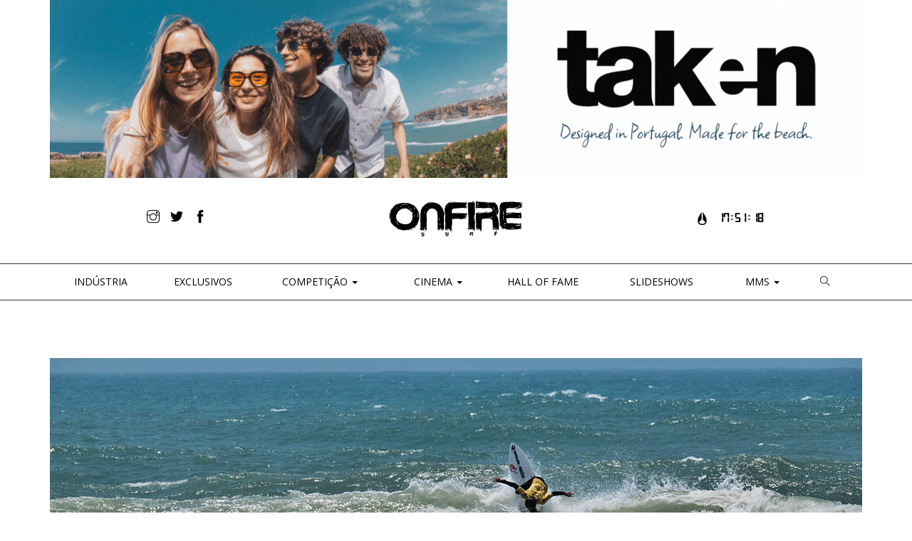

--- FILE ---
content_type: text/html; charset=UTF-8
request_url: https://www.onfiresurfmag.com/competicao/halley-batista-e-teresa-bonvalot-vencem-o-allianz-ericeira-pro/
body_size: 12069
content:



<!-- STORYTELLING FORMAT ------------------------------------------------------------------------>

	<!doctype html>
<html lang="en">
    <head>
        <meta charset="utf-8">
        <title>ONFIRE Surf | Portugal</title>
        <meta name="viewport" content="width=device-width, initial-scale=1">
        <link href="https://www.onfiresurfmag.com/wp-content/themes/onfire2017/css/bootstrap.css" rel="stylesheet" type="text/css" media="all" />
        <link href="https://www.onfiresurfmag.com/wp-content/themes/onfire2017/css/themify-icons.css" rel="stylesheet" type="text/css" media="all" />
        
			
		<link href="https://www.onfiresurfmag.com/wp-content/themes/onfire2017/royalslider/royalslider.css" rel="stylesheet" type="text/css" media="all" />
		<link href="https://www.onfiresurfmag.com/wp-content/themes/onfire2017/royalslider/skins/default/rs-default.css" rel="stylesheet" type="text/css" media="all" />
		<link href="https://www.onfiresurfmag.com/wp-content/themes/onfire2017/royalslider/skins/universal/rs-universal.css" rel="stylesheet" type="text/css" media="all" />
		<link href="https://www.onfiresurfmag.com/wp-content/themes/onfire2017/royalslider/skins/minimal-white/rs-minimal-white.css" rel="stylesheet" type="text/css" media="all" />
		
		
		
		<link href="https://fonts.googleapis.com/css?family=Open+Sans:300,400,600,700,800" rel="stylesheet">
        <link href="https://www.onfiresurfmag.com/wp-content/themes/onfire2017/style.css" rel="stylesheet" type="text/css" media="all" />
       
		
		<meta name='robots' content='max-image-preview:large' />
	<style>img:is([sizes="auto" i], [sizes^="auto," i]) { contain-intrinsic-size: 3000px 1500px }</style>
	<link rel='dns-prefetch' href='//stats.wp.com' />
<link rel='dns-prefetch' href='//jetpack.wordpress.com' />
<link rel='dns-prefetch' href='//s0.wp.com' />
<link rel='dns-prefetch' href='//public-api.wordpress.com' />
<link rel='dns-prefetch' href='//0.gravatar.com' />
<link rel='dns-prefetch' href='//1.gravatar.com' />
<link rel='dns-prefetch' href='//2.gravatar.com' />
<script type="text/javascript">
/* <![CDATA[ */
window._wpemojiSettings = {"baseUrl":"https:\/\/s.w.org\/images\/core\/emoji\/15.0.3\/72x72\/","ext":".png","svgUrl":"https:\/\/s.w.org\/images\/core\/emoji\/15.0.3\/svg\/","svgExt":".svg","source":{"concatemoji":"https:\/\/www.onfiresurfmag.com\/wp-includes\/js\/wp-emoji-release.min.js?ver=6.7.4"}};
/*! This file is auto-generated */
!function(i,n){var o,s,e;function c(e){try{var t={supportTests:e,timestamp:(new Date).valueOf()};sessionStorage.setItem(o,JSON.stringify(t))}catch(e){}}function p(e,t,n){e.clearRect(0,0,e.canvas.width,e.canvas.height),e.fillText(t,0,0);var t=new Uint32Array(e.getImageData(0,0,e.canvas.width,e.canvas.height).data),r=(e.clearRect(0,0,e.canvas.width,e.canvas.height),e.fillText(n,0,0),new Uint32Array(e.getImageData(0,0,e.canvas.width,e.canvas.height).data));return t.every(function(e,t){return e===r[t]})}function u(e,t,n){switch(t){case"flag":return n(e,"\ud83c\udff3\ufe0f\u200d\u26a7\ufe0f","\ud83c\udff3\ufe0f\u200b\u26a7\ufe0f")?!1:!n(e,"\ud83c\uddfa\ud83c\uddf3","\ud83c\uddfa\u200b\ud83c\uddf3")&&!n(e,"\ud83c\udff4\udb40\udc67\udb40\udc62\udb40\udc65\udb40\udc6e\udb40\udc67\udb40\udc7f","\ud83c\udff4\u200b\udb40\udc67\u200b\udb40\udc62\u200b\udb40\udc65\u200b\udb40\udc6e\u200b\udb40\udc67\u200b\udb40\udc7f");case"emoji":return!n(e,"\ud83d\udc26\u200d\u2b1b","\ud83d\udc26\u200b\u2b1b")}return!1}function f(e,t,n){var r="undefined"!=typeof WorkerGlobalScope&&self instanceof WorkerGlobalScope?new OffscreenCanvas(300,150):i.createElement("canvas"),a=r.getContext("2d",{willReadFrequently:!0}),o=(a.textBaseline="top",a.font="600 32px Arial",{});return e.forEach(function(e){o[e]=t(a,e,n)}),o}function t(e){var t=i.createElement("script");t.src=e,t.defer=!0,i.head.appendChild(t)}"undefined"!=typeof Promise&&(o="wpEmojiSettingsSupports",s=["flag","emoji"],n.supports={everything:!0,everythingExceptFlag:!0},e=new Promise(function(e){i.addEventListener("DOMContentLoaded",e,{once:!0})}),new Promise(function(t){var n=function(){try{var e=JSON.parse(sessionStorage.getItem(o));if("object"==typeof e&&"number"==typeof e.timestamp&&(new Date).valueOf()<e.timestamp+604800&&"object"==typeof e.supportTests)return e.supportTests}catch(e){}return null}();if(!n){if("undefined"!=typeof Worker&&"undefined"!=typeof OffscreenCanvas&&"undefined"!=typeof URL&&URL.createObjectURL&&"undefined"!=typeof Blob)try{var e="postMessage("+f.toString()+"("+[JSON.stringify(s),u.toString(),p.toString()].join(",")+"));",r=new Blob([e],{type:"text/javascript"}),a=new Worker(URL.createObjectURL(r),{name:"wpTestEmojiSupports"});return void(a.onmessage=function(e){c(n=e.data),a.terminate(),t(n)})}catch(e){}c(n=f(s,u,p))}t(n)}).then(function(e){for(var t in e)n.supports[t]=e[t],n.supports.everything=n.supports.everything&&n.supports[t],"flag"!==t&&(n.supports.everythingExceptFlag=n.supports.everythingExceptFlag&&n.supports[t]);n.supports.everythingExceptFlag=n.supports.everythingExceptFlag&&!n.supports.flag,n.DOMReady=!1,n.readyCallback=function(){n.DOMReady=!0}}).then(function(){return e}).then(function(){var e;n.supports.everything||(n.readyCallback(),(e=n.source||{}).concatemoji?t(e.concatemoji):e.wpemoji&&e.twemoji&&(t(e.twemoji),t(e.wpemoji)))}))}((window,document),window._wpemojiSettings);
/* ]]> */
</script>
<style id='wp-emoji-styles-inline-css' type='text/css'>

	img.wp-smiley, img.emoji {
		display: inline !important;
		border: none !important;
		box-shadow: none !important;
		height: 1em !important;
		width: 1em !important;
		margin: 0 0.07em !important;
		vertical-align: -0.1em !important;
		background: none !important;
		padding: 0 !important;
	}
</style>
<link rel='stylesheet' id='wp-block-library-css' href='https://www.onfiresurfmag.com/wp-includes/css/dist/block-library/style.min.css?ver=6.7.4' type='text/css' media='all' />
<link rel='stylesheet' id='mediaelement-css' href='https://www.onfiresurfmag.com/wp-includes/js/mediaelement/mediaelementplayer-legacy.min.css?ver=4.2.17' type='text/css' media='all' />
<link rel='stylesheet' id='wp-mediaelement-css' href='https://www.onfiresurfmag.com/wp-includes/js/mediaelement/wp-mediaelement.min.css?ver=6.7.4' type='text/css' media='all' />
<style id='jetpack-sharing-buttons-style-inline-css' type='text/css'>
.jetpack-sharing-buttons__services-list{display:flex;flex-direction:row;flex-wrap:wrap;gap:0;list-style-type:none;margin:5px;padding:0}.jetpack-sharing-buttons__services-list.has-small-icon-size{font-size:12px}.jetpack-sharing-buttons__services-list.has-normal-icon-size{font-size:16px}.jetpack-sharing-buttons__services-list.has-large-icon-size{font-size:24px}.jetpack-sharing-buttons__services-list.has-huge-icon-size{font-size:36px}@media print{.jetpack-sharing-buttons__services-list{display:none!important}}.editor-styles-wrapper .wp-block-jetpack-sharing-buttons{gap:0;padding-inline-start:0}ul.jetpack-sharing-buttons__services-list.has-background{padding:1.25em 2.375em}
</style>
<style id='classic-theme-styles-inline-css' type='text/css'>
/*! This file is auto-generated */
.wp-block-button__link{color:#fff;background-color:#32373c;border-radius:9999px;box-shadow:none;text-decoration:none;padding:calc(.667em + 2px) calc(1.333em + 2px);font-size:1.125em}.wp-block-file__button{background:#32373c;color:#fff;text-decoration:none}
</style>
<style id='global-styles-inline-css' type='text/css'>
:root{--wp--preset--aspect-ratio--square: 1;--wp--preset--aspect-ratio--4-3: 4/3;--wp--preset--aspect-ratio--3-4: 3/4;--wp--preset--aspect-ratio--3-2: 3/2;--wp--preset--aspect-ratio--2-3: 2/3;--wp--preset--aspect-ratio--16-9: 16/9;--wp--preset--aspect-ratio--9-16: 9/16;--wp--preset--color--black: #000000;--wp--preset--color--cyan-bluish-gray: #abb8c3;--wp--preset--color--white: #ffffff;--wp--preset--color--pale-pink: #f78da7;--wp--preset--color--vivid-red: #cf2e2e;--wp--preset--color--luminous-vivid-orange: #ff6900;--wp--preset--color--luminous-vivid-amber: #fcb900;--wp--preset--color--light-green-cyan: #7bdcb5;--wp--preset--color--vivid-green-cyan: #00d084;--wp--preset--color--pale-cyan-blue: #8ed1fc;--wp--preset--color--vivid-cyan-blue: #0693e3;--wp--preset--color--vivid-purple: #9b51e0;--wp--preset--gradient--vivid-cyan-blue-to-vivid-purple: linear-gradient(135deg,rgba(6,147,227,1) 0%,rgb(155,81,224) 100%);--wp--preset--gradient--light-green-cyan-to-vivid-green-cyan: linear-gradient(135deg,rgb(122,220,180) 0%,rgb(0,208,130) 100%);--wp--preset--gradient--luminous-vivid-amber-to-luminous-vivid-orange: linear-gradient(135deg,rgba(252,185,0,1) 0%,rgba(255,105,0,1) 100%);--wp--preset--gradient--luminous-vivid-orange-to-vivid-red: linear-gradient(135deg,rgba(255,105,0,1) 0%,rgb(207,46,46) 100%);--wp--preset--gradient--very-light-gray-to-cyan-bluish-gray: linear-gradient(135deg,rgb(238,238,238) 0%,rgb(169,184,195) 100%);--wp--preset--gradient--cool-to-warm-spectrum: linear-gradient(135deg,rgb(74,234,220) 0%,rgb(151,120,209) 20%,rgb(207,42,186) 40%,rgb(238,44,130) 60%,rgb(251,105,98) 80%,rgb(254,248,76) 100%);--wp--preset--gradient--blush-light-purple: linear-gradient(135deg,rgb(255,206,236) 0%,rgb(152,150,240) 100%);--wp--preset--gradient--blush-bordeaux: linear-gradient(135deg,rgb(254,205,165) 0%,rgb(254,45,45) 50%,rgb(107,0,62) 100%);--wp--preset--gradient--luminous-dusk: linear-gradient(135deg,rgb(255,203,112) 0%,rgb(199,81,192) 50%,rgb(65,88,208) 100%);--wp--preset--gradient--pale-ocean: linear-gradient(135deg,rgb(255,245,203) 0%,rgb(182,227,212) 50%,rgb(51,167,181) 100%);--wp--preset--gradient--electric-grass: linear-gradient(135deg,rgb(202,248,128) 0%,rgb(113,206,126) 100%);--wp--preset--gradient--midnight: linear-gradient(135deg,rgb(2,3,129) 0%,rgb(40,116,252) 100%);--wp--preset--font-size--small: 13px;--wp--preset--font-size--medium: 20px;--wp--preset--font-size--large: 36px;--wp--preset--font-size--x-large: 42px;--wp--preset--spacing--20: 0.44rem;--wp--preset--spacing--30: 0.67rem;--wp--preset--spacing--40: 1rem;--wp--preset--spacing--50: 1.5rem;--wp--preset--spacing--60: 2.25rem;--wp--preset--spacing--70: 3.38rem;--wp--preset--spacing--80: 5.06rem;--wp--preset--shadow--natural: 6px 6px 9px rgba(0, 0, 0, 0.2);--wp--preset--shadow--deep: 12px 12px 50px rgba(0, 0, 0, 0.4);--wp--preset--shadow--sharp: 6px 6px 0px rgba(0, 0, 0, 0.2);--wp--preset--shadow--outlined: 6px 6px 0px -3px rgba(255, 255, 255, 1), 6px 6px rgba(0, 0, 0, 1);--wp--preset--shadow--crisp: 6px 6px 0px rgba(0, 0, 0, 1);}:where(.is-layout-flex){gap: 0.5em;}:where(.is-layout-grid){gap: 0.5em;}body .is-layout-flex{display: flex;}.is-layout-flex{flex-wrap: wrap;align-items: center;}.is-layout-flex > :is(*, div){margin: 0;}body .is-layout-grid{display: grid;}.is-layout-grid > :is(*, div){margin: 0;}:where(.wp-block-columns.is-layout-flex){gap: 2em;}:where(.wp-block-columns.is-layout-grid){gap: 2em;}:where(.wp-block-post-template.is-layout-flex){gap: 1.25em;}:where(.wp-block-post-template.is-layout-grid){gap: 1.25em;}.has-black-color{color: var(--wp--preset--color--black) !important;}.has-cyan-bluish-gray-color{color: var(--wp--preset--color--cyan-bluish-gray) !important;}.has-white-color{color: var(--wp--preset--color--white) !important;}.has-pale-pink-color{color: var(--wp--preset--color--pale-pink) !important;}.has-vivid-red-color{color: var(--wp--preset--color--vivid-red) !important;}.has-luminous-vivid-orange-color{color: var(--wp--preset--color--luminous-vivid-orange) !important;}.has-luminous-vivid-amber-color{color: var(--wp--preset--color--luminous-vivid-amber) !important;}.has-light-green-cyan-color{color: var(--wp--preset--color--light-green-cyan) !important;}.has-vivid-green-cyan-color{color: var(--wp--preset--color--vivid-green-cyan) !important;}.has-pale-cyan-blue-color{color: var(--wp--preset--color--pale-cyan-blue) !important;}.has-vivid-cyan-blue-color{color: var(--wp--preset--color--vivid-cyan-blue) !important;}.has-vivid-purple-color{color: var(--wp--preset--color--vivid-purple) !important;}.has-black-background-color{background-color: var(--wp--preset--color--black) !important;}.has-cyan-bluish-gray-background-color{background-color: var(--wp--preset--color--cyan-bluish-gray) !important;}.has-white-background-color{background-color: var(--wp--preset--color--white) !important;}.has-pale-pink-background-color{background-color: var(--wp--preset--color--pale-pink) !important;}.has-vivid-red-background-color{background-color: var(--wp--preset--color--vivid-red) !important;}.has-luminous-vivid-orange-background-color{background-color: var(--wp--preset--color--luminous-vivid-orange) !important;}.has-luminous-vivid-amber-background-color{background-color: var(--wp--preset--color--luminous-vivid-amber) !important;}.has-light-green-cyan-background-color{background-color: var(--wp--preset--color--light-green-cyan) !important;}.has-vivid-green-cyan-background-color{background-color: var(--wp--preset--color--vivid-green-cyan) !important;}.has-pale-cyan-blue-background-color{background-color: var(--wp--preset--color--pale-cyan-blue) !important;}.has-vivid-cyan-blue-background-color{background-color: var(--wp--preset--color--vivid-cyan-blue) !important;}.has-vivid-purple-background-color{background-color: var(--wp--preset--color--vivid-purple) !important;}.has-black-border-color{border-color: var(--wp--preset--color--black) !important;}.has-cyan-bluish-gray-border-color{border-color: var(--wp--preset--color--cyan-bluish-gray) !important;}.has-white-border-color{border-color: var(--wp--preset--color--white) !important;}.has-pale-pink-border-color{border-color: var(--wp--preset--color--pale-pink) !important;}.has-vivid-red-border-color{border-color: var(--wp--preset--color--vivid-red) !important;}.has-luminous-vivid-orange-border-color{border-color: var(--wp--preset--color--luminous-vivid-orange) !important;}.has-luminous-vivid-amber-border-color{border-color: var(--wp--preset--color--luminous-vivid-amber) !important;}.has-light-green-cyan-border-color{border-color: var(--wp--preset--color--light-green-cyan) !important;}.has-vivid-green-cyan-border-color{border-color: var(--wp--preset--color--vivid-green-cyan) !important;}.has-pale-cyan-blue-border-color{border-color: var(--wp--preset--color--pale-cyan-blue) !important;}.has-vivid-cyan-blue-border-color{border-color: var(--wp--preset--color--vivid-cyan-blue) !important;}.has-vivid-purple-border-color{border-color: var(--wp--preset--color--vivid-purple) !important;}.has-vivid-cyan-blue-to-vivid-purple-gradient-background{background: var(--wp--preset--gradient--vivid-cyan-blue-to-vivid-purple) !important;}.has-light-green-cyan-to-vivid-green-cyan-gradient-background{background: var(--wp--preset--gradient--light-green-cyan-to-vivid-green-cyan) !important;}.has-luminous-vivid-amber-to-luminous-vivid-orange-gradient-background{background: var(--wp--preset--gradient--luminous-vivid-amber-to-luminous-vivid-orange) !important;}.has-luminous-vivid-orange-to-vivid-red-gradient-background{background: var(--wp--preset--gradient--luminous-vivid-orange-to-vivid-red) !important;}.has-very-light-gray-to-cyan-bluish-gray-gradient-background{background: var(--wp--preset--gradient--very-light-gray-to-cyan-bluish-gray) !important;}.has-cool-to-warm-spectrum-gradient-background{background: var(--wp--preset--gradient--cool-to-warm-spectrum) !important;}.has-blush-light-purple-gradient-background{background: var(--wp--preset--gradient--blush-light-purple) !important;}.has-blush-bordeaux-gradient-background{background: var(--wp--preset--gradient--blush-bordeaux) !important;}.has-luminous-dusk-gradient-background{background: var(--wp--preset--gradient--luminous-dusk) !important;}.has-pale-ocean-gradient-background{background: var(--wp--preset--gradient--pale-ocean) !important;}.has-electric-grass-gradient-background{background: var(--wp--preset--gradient--electric-grass) !important;}.has-midnight-gradient-background{background: var(--wp--preset--gradient--midnight) !important;}.has-small-font-size{font-size: var(--wp--preset--font-size--small) !important;}.has-medium-font-size{font-size: var(--wp--preset--font-size--medium) !important;}.has-large-font-size{font-size: var(--wp--preset--font-size--large) !important;}.has-x-large-font-size{font-size: var(--wp--preset--font-size--x-large) !important;}
:where(.wp-block-post-template.is-layout-flex){gap: 1.25em;}:where(.wp-block-post-template.is-layout-grid){gap: 1.25em;}
:where(.wp-block-columns.is-layout-flex){gap: 2em;}:where(.wp-block-columns.is-layout-grid){gap: 2em;}
:root :where(.wp-block-pullquote){font-size: 1.5em;line-height: 1.6;}
</style>
<link rel='stylesheet' id='fvp-frontend-css' href='https://www.onfiresurfmag.com/wp-content/plugins/featured-video-plus/styles/frontend.css?ver=2.3.3' type='text/css' media='all' />
<link rel='stylesheet' id='wpfai_font-awesome-css' href='https://www.onfiresurfmag.com/wp-content/plugins/wp-font-awesome-share-icons/fontawesome/css/font-awesome.min.css?ver=6.7.4' type='text/css' media='all' />
<link rel='stylesheet' id='wpfai_style-css' href='https://www.onfiresurfmag.com/wp-content/plugins/wp-font-awesome-share-icons/style.css?ver=6.7.4' type='text/css' media='all' />
<script type="text/javascript" src="https://www.onfiresurfmag.com/wp-includes/js/jquery/jquery.min.js?ver=3.7.1" id="jquery-core-js"></script>
<script type="text/javascript" src="https://www.onfiresurfmag.com/wp-includes/js/jquery/jquery-migrate.min.js?ver=3.4.1" id="jquery-migrate-js"></script>
<script type="text/javascript" id="my-ajax-handle-js-extra">
/* <![CDATA[ */
var the_ajax_script = {"ajaxurl":"https:\/\/www.onfiresurfmag.com\/wp-admin\/admin-ajax.php"};
/* ]]> */
</script>
<script type="text/javascript" src="https://www.onfiresurfmag.com/wp-content/themes/onfire2017/js/ajax.js?ver=6.7.4" id="my-ajax-handle-js"></script>
<script type="text/javascript" src="https://www.onfiresurfmag.com/wp-content/plugins/featured-video-plus/js/jquery.fitvids.min.js?ver=master-2015-08" id="jquery.fitvids-js"></script>
<script type="text/javascript" id="fvp-frontend-js-extra">
/* <![CDATA[ */
var fvpdata = {"ajaxurl":"https:\/\/www.onfiresurfmag.com\/wp-admin\/admin-ajax.php","nonce":"f55d91940c","fitvids":"1","dynamic":"","overlay":"","opacity":"0.75","color":"b","width":"640"};
/* ]]> */
</script>
<script type="text/javascript" src="https://www.onfiresurfmag.com/wp-content/plugins/featured-video-plus/js/frontend.min.js?ver=2.3.3" id="fvp-frontend-js"></script>
<script type="text/javascript" src="https://www.onfiresurfmag.com/wp-content/plugins/itro-popup/scripts/itro-scripts.js?ver=6.7.4" id="itro-scripts-js"></script>
<link rel="https://api.w.org/" href="https://www.onfiresurfmag.com/wp-json/" /><link rel="alternate" title="JSON" type="application/json" href="https://www.onfiresurfmag.com/wp-json/wp/v2/posts/66136" /><link rel="EditURI" type="application/rsd+xml" title="RSD" href="https://www.onfiresurfmag.com/xmlrpc.php?rsd" />
<meta name="generator" content="WordPress 6.7.4" />
<link rel="canonical" href="https://www.onfiresurfmag.com/competicao/halley-batista-e-teresa-bonvalot-vencem-o-allianz-ericeira-pro/" />
<link rel='shortlink' href='https://wp.me/p2CxIr-hcI' />
<link rel="alternate" title="oEmbed (JSON)" type="application/json+oembed" href="https://www.onfiresurfmag.com/wp-json/oembed/1.0/embed?url=https%3A%2F%2Fwww.onfiresurfmag.com%2Fcompeticao%2Fhalley-batista-e-teresa-bonvalot-vencem-o-allianz-ericeira-pro%2F" />
<link rel="alternate" title="oEmbed (XML)" type="text/xml+oembed" href="https://www.onfiresurfmag.com/wp-json/oembed/1.0/embed?url=https%3A%2F%2Fwww.onfiresurfmag.com%2Fcompeticao%2Fhalley-batista-e-teresa-bonvalot-vencem-o-allianz-ericeira-pro%2F&#038;format=xml" />

<!-- This site is using AdRotate Professional v5.18.1 to display their advertisements - https://ajdg.solutions/ -->
<!-- AdRotate CSS -->
<style type="text/css" media="screen">
	.g { margin:0px; padding:0px; overflow:hidden; line-height:1; zoom:1; }
	.g img { height:auto; }
	.g-col { position:relative; float:left; }
	.g-col:first-child { margin-left: 0; }
	.g-col:last-child { margin-right: 0; }
	.woocommerce-page .g, .bbpress-wrapper .g { margin: 20px auto; clear:both; }
	.g-1 { margin:0px 0px 0px 0px; width:100%; max-width:1140px; height:100%; max-height:250px; }
	.g-2 { margin:0px 0px 0px 0px; width:100%; max-width:728px; height:100%; max-height:90px; }
	.g-3 { margin:0px 0px 0px 0px;width:100%; max-width:300px; height:100%; max-height:250px; }
	.g-5 { margin:0px 1px 1px 1px; }
	.g-9 { margin:0px 1px 1px 1px; }
	.g-16 { margin:0px 1px 1px 1px; }
	.g-18 { margin:0px 1px 1px 1px; }
	.g-30 { margin:0px 1px 1px 1px; }
	.g-41 { margin:0px 0px 0px 0px;width:100%; max-width:728px; height:100%; max-height:90px; }
	.g-44 { margin:0px 0px 0px 0px;width:100%; max-width:300px; height:100%; max-height:600px; }
	.g-45 { margin:0px 0px 0px 0px;width:100%; max-width:300px; height:100%; max-height:600px; }
	.g-46 { margin:0px 0px 0px 0px;width:100%; max-width:300px; height:100%; max-height:600px; }
	.g-47 { margin:0px 0px 0px 0px;width:100%; max-width:300px; height:100%; max-height:600px; }
	.g-48 { margin:0px 0px 0px 0px;width:100%; max-width:1140px; height:100%; max-height:250px; }
	@media only screen and (max-width: 480px) {
		.g-col, .g-dyn, .g-single { width:100%; margin-left:0; margin-right:0; }
		.woocommerce-page .g, .bbpress-wrapper .g { margin: 10px auto; }
	}
.ajdg_bnnrwidgets, .ajdg_grpwidgets { overflow:hidden; padding:0; }
.62ac630b0ec73, .62ac630b0f14b { overflow:hidden; padding:0; }
</style>
<!-- /AdRotate CSS -->

<!-- Start Fluid Video Embeds Style Tag -->
<style type="text/css">
/* Fluid Video Embeds */
.fve-video-wrapper {
    position: relative;
    overflow: hidden;
    height: 0;
    background-color: transparent;
    padding-bottom: 56.25%;
    margin: 0.5em 0;
}
.fve-video-wrapper iframe,
.fve-video-wrapper object,
.fve-video-wrapper embed {
    position: absolute;
    display: block;
    top: 0;
    left: 0;
    width: 100%;
    height: 100%;
}
.fve-video-wrapper a.hyperlink-image {
    position: relative;
    display: none;
}
.fve-video-wrapper a.hyperlink-image img {
    position: relative;
    z-index: 2;
    width: 100%;
}
.fve-video-wrapper a.hyperlink-image .fve-play-button {
    position: absolute;
    left: 35%;
    top: 35%;
    right: 35%;
    bottom: 35%;
    z-index: 3;
    background-color: rgba(40, 40, 40, 0.75);
    background-size: 100% 100%;
    border-radius: 10px;
}
.fve-video-wrapper a.hyperlink-image:hover .fve-play-button {
    background-color: rgba(0, 0, 0, 0.85);
}
</style>
<!-- End Fluid Video Embeds Style Tag -->

		<!-- GA Google Analytics @ https://m0n.co/ga -->
		<script>
			(function(i,s,o,g,r,a,m){i['GoogleAnalyticsObject']=r;i[r]=i[r]||function(){
			(i[r].q=i[r].q||[]).push(arguments)},i[r].l=1*new Date();a=s.createElement(o),
			m=s.getElementsByTagName(o)[0];a.async=1;a.src=g;m.parentNode.insertBefore(a,m)
			})(window,document,'script','https://www.google-analytics.com/analytics.js','ga');
			ga('create', 'UA-116295907-1', 'auto');
			ga('send', 'pageview');
		</script>

		<style>img#wpstats{display:none}</style>
		<link rel="apple-touch-icon" sizes="180x180" href="/wp-content/uploads/fbrfg/apple-touch-icon.png">
<link rel="icon" type="image/png" sizes="32x32" href="/wp-content/uploads/fbrfg/favicon-32x32.png">
<link rel="icon" type="image/png" sizes="16x16" href="/wp-content/uploads/fbrfg/favicon-16x16.png">
<link rel="manifest" href="/wp-content/uploads/fbrfg/site.webmanifest">
<link rel="mask-icon" href="/wp-content/uploads/fbrfg/safari-pinned-tab.svg" color="#5bbad5">
<link rel="shortcut icon" href="/wp-content/uploads/fbrfg/favicon.ico">
<meta name="msapplication-TileColor" content="#da532c">
<meta name="msapplication-config" content="/wp-content/uploads/fbrfg/browserconfig.xml">
<meta name="theme-color" content="#ffffff">
<!-- Jetpack Open Graph Tags -->
<meta property="og:type" content="article" />
<meta property="og:title" content="Halley Batista e Teresa Bonvalot vencem o Allianz Ericeira Pro" />
<meta property="og:url" content="https://www.onfiresurfmag.com/competicao/halley-batista-e-teresa-bonvalot-vencem-o-allianz-ericeira-pro/" />
<meta property="og:description" content="Ribeira D&#8217;Ilhas, Ericeira&#8230;" />
<meta property="article:published_time" content="2022-06-12T16:40:06+00:00" />
<meta property="article:modified_time" content="2022-06-20T16:34:58+00:00" />
<meta property="og:site_name" content="ONFIRE Surf | Portugal" />
<meta property="og:image" content="https://www.onfiresurfmag.com/wp-content/uploads/2022/06/teresa-bonvalot1.jpg" />
<meta property="og:image:width" content="1140" />
<meta property="og:image:height" content="760" />
<meta property="og:image:alt" content="" />
<meta property="og:locale" content="pt_PT" />
<meta name="twitter:text:title" content="Halley Batista e Teresa Bonvalot vencem o Allianz Ericeira Pro" />
<meta name="twitter:image" content="https://www.onfiresurfmag.com/wp-content/uploads/2022/06/teresa-bonvalot1.jpg?w=640" />
<meta name="twitter:card" content="summary_large_image" />

<!-- End Jetpack Open Graph Tags -->
		<style type="text/css" id="wp-custom-css">
			.single-post .social-share .google-plus,
.single-post .social-share .pinterest{
	display:none;
}		</style>
		    </head>
    <body data-rsssl=1 class="post-template-default single single-post postid-66136 single-format-standard scroll-assist">   
		<div class="container">
			<div class="row">
				<div class="col-md-12 text-center mb30">
					<div class="leaderboard doubleleaderboard">
						<div class="g g-9"><div class="g-single a-249"><a class="gofollow" data-track="MjQ5LDksMSwxMA==" href="https://www.onfiresurfmag.com/noticias/taken-lanca-a-sua-primeira-linha-de-oculos-de-sol/" target="_blank"><img src="https://www.onfiresurfmag.com/wp-content/uploads/2025/08/onfire-banner.gif" /></a></div></div>				
					</div>
				</div>
			</div>
			
			<div class="row headerTop">
				<div class="col-md-4 text-center">
					<ul class="list-inline social-list">
									<li>
				<a target="_blank" href="http://instagram.com/onfiresurf">
					<i class="ti-instagram"></i>
				</a>
			</li>
			<li>
				<a target="_blank" href="https://twitter.com/#!/onfiresurfmag">
					<i class="ti-twitter-alt"></i>
				</a>
			</li>
			<li>
				<a target="_blank" href="http://www.facebook.com/pages/ONFIRE-Surf/115190398502763">
					<i class="ti-facebook"></i>
				</a>
			</li>
					</ul>
					
					
				</div>
				<div class="col-md-4 text-center">
					<a href="https://www.onfiresurfmag.com">
                        <img class="logo logo-dark" alt="Onfire" src="https://www.onfiresurfmag.com/wp-content/themes/onfire2017/img/onfire-logo.svg" />
                    </a>
				</div>
				<div class="col-md-4 text-center">
					<div id="clock-gshock">
						<a href="http://www.nixon.com/pt/en/home/"><img style="margin-right:5px;" src="https://www.onfiresurfmag.com/wp-content/themes/onfire2017/img/nixon.png" alt="nixon" height="20"><div id="clock"></div></a>
					</div>
				</div>
			</div>
		</div>
		<div class="menuWrapper">
			<div class="container">
				<div class="row headerNav">
					<div class="col-md-12">
						<div class="navbar-header">
							<button type="button" class="navbar-toggle collapsed" data-toggle="collapse" data-target="#navbar" aria-expanded="false" aria-controls="navbar">
								<span class="sr-only">Toggle navigation</span>
								<span class="icon-bar"></span>
								<span class="icon-bar"></span>
								<span class="icon-bar"></span>
							</button>
						</div>
						<div id="navbar" class="navbar-collapse collapse">
							 <ul id="menu-main" class="nav navbar-nav"><li id="menu-item-25" class="menu-item menu-item-type-taxonomy menu-item-object-category menu-item-25"><a title="Indústria" href="https://www.onfiresurfmag.com/noticias/"><span class="glyphicon Indústria"></span>&nbsp;Indústria</a></li>
<li id="menu-item-27152" class="menu-item menu-item-type-taxonomy menu-item-object-category menu-item-27152"><a title="Exclusivos" href="https://www.onfiresurfmag.com/exclusivos/">Exclusivos</a></li>
<li id="menu-item-26" class="menu-item menu-item-type-taxonomy menu-item-object-category current-post-ancestor current-menu-parent current-post-parent menu-item-has-children menu-item-26 dropdown"><a title="Competição" href="#" data-toggle="dropdown" class="dropdown-toggle" aria-haspopup="true"><span class="glyphicon Competição"></span>&nbsp;Competição <span class="caret"></span></a>
<ul role="menu" class=" dropdown-menu">
	<li id="menu-item-27127" class="menu-item menu-item-type-taxonomy menu-item-object-category current-post-ancestor current-menu-parent current-post-parent menu-item-27127"><a title="Circuitos" href="https://www.onfiresurfmag.com/competicao/circuitos/">Circuitos</a></li>
	<li id="menu-item-27128" class="menu-item menu-item-type-taxonomy menu-item-object-category menu-item-27128"><a title="Special Events" href="https://www.onfiresurfmag.com/competicao/special-events/">Special Events</a></li>
</ul>
</li>
<li id="menu-item-27" class="menu-item menu-item-type-taxonomy menu-item-object-category menu-item-has-children menu-item-27 dropdown"><a title="CINEMA" href="#" data-toggle="dropdown" class="dropdown-toggle" aria-haspopup="true"><span class="glyphicon CINEMA"></span>&nbsp;CINEMA <span class="caret"></span></a>
<ul role="menu" class=" dropdown-menu">
	<li id="menu-item-29" class="menu-item menu-item-type-taxonomy menu-item-object-category menu-item-29"><a title="Sponsored" href="https://www.onfiresurfmag.com/onfire-tv/sponsored/">Sponsored</a></li>
	<li id="menu-item-28" class="menu-item menu-item-type-taxonomy menu-item-object-category menu-item-28"><a title="Produções OF" href="https://www.onfiresurfmag.com/onfire-tv/producoes-of/">Produções OF</a></li>
</ul>
</li>
<li id="menu-item-30" class="menu-item menu-item-type-taxonomy menu-item-object-category menu-item-30"><a title="Hall of Fame" href="https://www.onfiresurfmag.com/halloffame/">Hall of Fame</a></li>
<li id="menu-item-6312" class="menu-item menu-item-type-taxonomy menu-item-object-category menu-item-6312"><a title="Slideshows" href="https://www.onfiresurfmag.com/slideshows/">Slideshows</a></li>
<li id="menu-item-693" class="menu-item menu-item-type-post_type menu-item-object-page menu-item-has-children menu-item-693 dropdown"><a title="MMS" href="#" data-toggle="dropdown" class="dropdown-toggle" aria-haspopup="true"><span class="glyphicon Revista"></span>&nbsp;MMS <span class="caret"></span></a>
<ul role="menu" class=" dropdown-menu">
	<li id="menu-item-111" class="menu-item menu-item-type-post_type menu-item-object-page menu-item-111"><a title="ONFIRE 78" href="https://www.onfiresurfmag.com/revista/em-banca/">ONFIRE 78</a></li>
	<li id="menu-item-725" class="menu-item menu-item-type-taxonomy menu-item-object-category menu-item-725"><a title="Edições Passadas" href="https://www.onfiresurfmag.com/edicoes-passadas/">Edições Passadas</a></li>
	<li id="menu-item-112" class="menu-item menu-item-type-post_type menu-item-object-page menu-item-112"><a title="Lei da Transparência" href="https://www.onfiresurfmag.com/shop/">Lei da Transparência</a></li>
	<li id="menu-item-109" class="menu-item menu-item-type-post_type menu-item-object-page menu-item-109"><a title="About" href="https://www.onfiresurfmag.com/revista/about/">About</a></li>
</ul>
</li>
<li><a id="searchBtnMenu" href="https://www.onfiresurfmag.com/search/"><i class="ti-search"></i></a></li></ul>						</div>
						<div id="searchBox"><form role="search" method="get" id="searchform" class="searchform" action="https://www.onfiresurfmag.com/">
				<div>
					<label class="screen-reader-text" for="s">Pesquisar por:</label>
					<input type="text" value="" name="s" id="s" />
					<input type="submit" id="searchsubmit" value="Pesquisar" />
				</div>
			</form></div>
					</div>
				</div>
			</div>
		</div>
		
        <div class="main-container">

	<div class="container mt50">
		
		
				<div class="row">
					<div class="col-md-12 mb30">
						<div class="leaderboard">
							<span class='hide'>CAT:4</span><!-- Either there are no banners, they are disabled or none qualified for this location! -->

						</div>
					</div>
				</div>

			<!-- POST TOP-->
			<div class="row">
				<div class="col-sm-12 post-image">
									<a href="https://www.onfiresurfmag.com/competicao/halley-batista-e-teresa-bonvalot-vencem-o-allianz-ericeira-pro/"><img alt="66136Halley Batista e Teresa Bonvalot vencem o Allianz Ericeira Pro" class="mb32 mb-xs-16" src="https://www.onfiresurfmag.com/wp-content/uploads/2022/06/teresa-bonvalot1.jpg" /></a>
								</div>
			</div>
			
			<!-- POST HEADER-->
			<div class="row">
				<div class="col-sm-10 col-sm-offset-1 post-title">
					
					<h3 class="date">Domingo, 12 Junho </h3>
					<div class="social-share"><ul class="wpfai-list"><li class="wpfai-list-item facebook">
      <a href="http://www.facebook.com/sharer.php?u=https%3A%2F%2Fwww.onfiresurfmag.com%2Fcompeticao%2Fhalley-batista-e-teresa-bonvalot-vencem-o-allianz-ericeira-pro%2F&amp;t=Halley%20Batista%20e%20Teresa%20Bonvalot%20vencem%20o%20Allianz%20Ericeira%20Pro" title="Facebook" class="wpfai-facebook wpfai-link">
        <span class="fa-stack ">
          
          <i class="fa fa-facebook fa-stack-1x "></i>
        </span>
      </a>
    </li><li class="wpfai-list-item twitter">
      <a href="http://twitter.com/share?text=Halley%20Batista%20e%20Teresa%20Bonvalot%20vencem%20o%20Allianz%20Ericeira%20Pro&url=https%3A%2F%2Fwww.onfiresurfmag.com%2Fcompeticao%2Fhalley-batista-e-teresa-bonvalot-vencem-o-allianz-ericeira-pro%2F" title="Twitter" class="wpfai-twitter wpfai-link">
        <span class="fa-stack ">
          
          <i class="fa fa-twitter fa-stack-1x "></i>
        </span>
      </a>
    </li><li class="wpfai-list-item google-plus">
      <a href="https://plus.google.com/share?url=https%3A%2F%2Fwww.onfiresurfmag.com%2Fcompeticao%2Fhalley-batista-e-teresa-bonvalot-vencem-o-allianz-ericeira-pro%2F" title="Google Plus" class="wpfai-google-plus wpfai-link">
        <span class="fa-stack ">
          
          <i class="fa fa-google-plus fa-stack-1x "></i>
        </span>
      </a>
    </li><li class="wpfai-list-item pinterest">
      <a href="http://pinterest.com/pin/create/button/?url=https%3A%2F%2Fwww.onfiresurfmag.com%2Fcompeticao%2Fhalley-batista-e-teresa-bonvalot-vencem-o-allianz-ericeira-pro%2F&amp;description=Halley%20Batista%20e%20Teresa%20Bonvalot%20vencem%20o%20Allianz%20Ericeira%20Pro&amp;media=https://www.onfiresurfmag.com/wp-content/uploads/2022/06/teresa-bonvalot1.jpg" title="Pinterest" class="wpfai-pinterest wpfai-link">
        <span class="fa-stack ">
          
          <i class="fa fa-pinterest fa-stack-1x "></i>
        </span>
      </a>
    </li><li class="wpfai-list-item linkedin">
      <a href="http://linkedin.com/shareArticle?mini=true&amp;url=https%3A%2F%2Fwww.onfiresurfmag.com%2Fcompeticao%2Fhalley-batista-e-teresa-bonvalot-vencem-o-allianz-ericeira-pro%2F&amp;title=Halley%20Batista%20e%20Teresa%20Bonvalot%20vencem%20o%20Allianz%20Ericeira%20Pro" title="Linked In" class="wpfai-linkedin wpfai-link">
        <span class="fa-stack ">
          
          <i class="fa fa-linkedin fa-stack-1x "></i>
        </span>
      </a>
    </li></ul></div>					<h1>Halley Batista e Teresa Bonvalot vencem o Allianz Ericeira Pro</h1>
					
						
										<h3 class="mb50 excerpt">
						Ribeira D'Ilhas, Ericeira...					</h3>
									</div>
				
			</div>
			
			<!-- POST CONTENT-->
			<div class="row">
				<div class="col-sm-8 post-content"><!--  col-sm-offset-1 -->
					
<p>O derradeiro dia do Allianz Ericeira Pro começou com ondas bem típicas das provas em Ribeira D&#8217;Ilhas e foram as melhores surfistas portuguesas quem abriu as &#8220;hostilidades&#8221;.</p>



<p><strong>Carolina Mendes</strong> abriu com duas ondas muito fortes para dominar o heat, deixando Teresa Bonvalot num próximo segundo lugar, eliminando Beatriz Carvalho e Maria Chaves. De seguida <strong>Carina Duarte</strong> e Francisca Veselko garantiram as suas vagas nas meias finais de duas surfistas ao eliminar Camilla Kemp e Maria Dias.</p>



<p>Nas meias finais Francisca Veselko e Teresa Bonvalot eliminaram Carolina Mendes e Carina Duarte, garantindo assim uma final entre as duas primeiras classificadas do ranking.</p>



<p>Do lado masculino, os quartos de final começaram com uma vitória de Frederico Morais sobre <strong>Tomás Fernandes</strong>, seguido de Francisco Mittermeyer, que mais uma vez bateu <strong>Joaquim Chaves</strong>. <strong>João Moreira </strong>parecia estar pronto para atacar a liderança do ranking, sendo o único do top8 ainda em prova, mas João Mendonça foi mais forte e venceu mais uma bateria. Para terminar a fase Halley Batista eliminou o regressado <strong>Luca Guichard </strong>que, mesmo assim, mostrou que se mantém em grande forma.</p>



<p>Depois de uma paragem de algumas horas enquanto a maré vazava, a prova voltou com uma disputa entre Frederico Morais e <strong>Francisco Mittermeyer</strong> nas meias finais. Este confronto lembrou a final desta prova em 2005, quando Morais, na altura um surfista júnior em ascensão, competiu contra Tiago Pires, o expoente máximo do surf nacional na época. Desta vez a situação estava invertida, Frederico é o grande nome do surf nacional na actualidade e Mittermeyer o surfista em ascensão. Francisco surfou bem no início do heat, agarrando a liderança mas o mais estabelecido acabou por se sobrepor, avançando para a final. A segunda mais final juntava treinador e pupilo, Halley Batista contra <strong>João Mendonça</strong>, que já tinha batido o seu<em> coach</em> por duas vezes nesta etapa. Mas neste heat foi Halley quem dominou, abrindo o heat com uma onda de 8 pontos e, apesar de João ter respondido com uma nota de 7, rapidamente o seu requisito aumentou, já que Batista fez de seguida uma onda de 8.5 pontos, deixando Mendonça a precisar de uma nota 9.5 pontos, algo que não conseguiu, terminando a sua prestação em 3º lugar.</p>



<p>Na final feminina <strong>Teresa Bonvalot</strong> começou muito forte, com duas ondas consecutivas onde conseguiu notas de 7.60 e 8.25, deixando <strong>Francisca Veselko</strong>, que já tinha feito um 6.25 e ficou a precisar de 9.6 durante quase 20 minutos. A situação não mudou até ao fim, o que permitiu que Teresa defendesse a sua liderança no ranking.</p>



<p><strong>Frederico Morais</strong> era o grande favorito a vencer a final masculina, mas sabia que não podia dar muito espaço <strong>Halley Batista</strong>, que estava muito inspirado nesta etapa. Foi uma bateria muito disputa, a meio do heat Morais tinha uma onda de 7.25 a contar e Halley uma de 5.50 como mais alta mas na troca de ondas seguinte o surfista residente no Algarve teve mais secções com que trabalhar e equilibrou a disputa com uma nota de 7.1 pontos, ficando a precisar de 6.66 para virar o resultado a seu favor. Mesmo no fim do heat ambos fizeram ondas boas e Halley fez o requisito, garantindo 7.3 deixando Morais a precisar de 7.16 na sua última onda. Apesar de ter feito duas manobras fortes no outside, o inside não o favoreceu e a nota saiu abaixo do seu requisito, o que garantiu a Batista a vitória e a liderança no ranking.</p>



<p>Notícia em actualização&#8230;</p>
					
					<div class="post-comments mt30">
						<div class="row text-center ">
							<h5 class="uppercase mb16 section-title mt30"><span class="red">Comentários</span></h5>
						</div>
						
<!-- You can start editing here. -->


			<!-- If comments are closed. -->
		<p class="nocomments">Os comentários estão fechados.</p>

	
					</div>
					
				</div>
				<div class="col-sm-4 post-meta uppercase">
					
					<div class="meta-wrapper sidebarMREC">
						
												
						<h6 class="mt0"><span class="red">POSTED IN</span> <a href="https://www.onfiresurfmag.com/competicao/circuitos/">Circuitos</a>  <a href="https://www.onfiresurfmag.com/competicao/">Competição</a>   </h6>
						<h6><span class="red">WRITTEN BY </span><a href="https://www.onfiresurfmag.com/author/staff/" title="Artigos de ONFIRE Surf" rel="author">ONFIRE Surf</a></h6>
												<h6><span class="red">TAGS </span><a href="https://www.onfiresurfmag.com/tag/allianz-ericeira-pro/" rel="tag">Allianz Ericeira Pro</a> </h6>

						<div style="margin-top:50px;"><!-- background: #efefef; -->						
							<div class="g g-45"><div class="g-dyn a-248 c-1"><a class="gofollow" data-track="MjQ4LDQ1LDEsMTA=" href="https://www.instagram.com/why_not_distribution/" target="_blank"><img src="https://www.onfiresurfmag.com/wp-content/uploads/2025/04/OXB_MIGUEL_BLANCO_300x600.jpg" /></a></div></div>						</div>

					</div>
				</div>
			</div>
			
			<!-- RELATED POSTS-->
			<div class="row">
				<div class="col-sm-12 post-related">
					<div class="row text-center mt30 mb30">
						<h5 class="uppercase mb16 section-title mt30"><span class="red">Artigos Relacionados</span></h5>
					</div>
					
				
					
																		<div class="col-sm-4 inline-item-4 mb30 news-item">
												<a href="https://www.onfiresurfmag.com/slideshows/os-melhores-momentos-do-allianz-ericeira-pro/"><img alt="74825Os melhores momentos do Allianz Ericeira Pro" class="mb32 mb-xs-16" src="https://www.onfiresurfmag.com/wp-content/uploads/2025/05/Dia-3-tiago-stock-728x428.jpg" /></a>
					<h6 class="date"><span class="section"><a href="https://www.onfiresurfmag.com/slideshows/">Slideshows</a></span> | Terça-feira, 20 Maio 2025</h6>
	<a href="https://www.onfiresurfmag.com/slideshows/os-melhores-momentos-do-allianz-ericeira-pro/"><h4 class="uppercase">Os melhores momentos do Allianz Ericeira Pro</h4></a>
	
			<p class="lead"> Photos by Jorge Matreno/ANS</p>
		
								</div>
													<div class="col-sm-4 inline-item-4 mb30 news-item">
												<a href="https://www.onfiresurfmag.com/competicao/tiago-stock-e-teresa-bonvalot-vencem-o-allianz-ericeira-pro/"><img alt="74810Tiago Stock e Teresa Bonvalot vencem o Allianz Ericeira Pro" class="mb32 mb-xs-16" src="https://www.onfiresurfmag.com/wp-content/uploads/2025/05/ambientes-de-praia-28-728x428.jpg" /></a>
					<h6 class="date"><span class="section"><a href="https://www.onfiresurfmag.com/competicao/circuitos/">Circuitos</a></span> | Domingo, 18 Maio 2025</h6>
	<a href="https://www.onfiresurfmag.com/competicao/tiago-stock-e-teresa-bonvalot-vencem-o-allianz-ericeira-pro/"><h4 class="uppercase">Tiago Stock e Teresa Bonvalot vencem o Allianz Ericeira Pro</h4></a>
	
			<p class="lead"> Tiago Pires vence Heritage Heat...</p>
		
								</div>
													<div class="col-sm-4 inline-item-4 mb30 news-item">
												<a href="https://www.onfiresurfmag.com/competicao/ribeira-dilhas-no-seu-melhor-no-segundo-dia-do-allianz-ericeira-pro/"><img alt="74806Ribeira D&#8217;Ilhas no seu melhor no segundo dia do Allianz Ericeira Pro" class="mb32 mb-xs-16" src="https://www.onfiresurfmag.com/wp-content/uploads/2025/05/guilherme-ribeiro-2-728x428.jpg" /></a>
					<h6 class="date"><span class="section"><a href="https://www.onfiresurfmag.com/competicao/circuitos/">Circuitos</a></span> | Sábado, 17 Maio 2025</h6>
	<a href="https://www.onfiresurfmag.com/competicao/ribeira-dilhas-no-seu-melhor-no-segundo-dia-do-allianz-ericeira-pro/"><h4 class="uppercase">Ribeira D'Ilhas no seu melhor no segundo dia do Allianz Ericeira Pro</h4></a>
	
			<p class="lead"> Apenas três surfistas do top 10 do ranking nos quartos-de-final masculinos...</p>
		
								</div>
													<div class="col-sm-4 inline-item-4 mb30 news-item">
												<a href="https://www.onfiresurfmag.com/competicao/licra-amarela-eliminado-no-round-1-do-allianz-ericeira-pro/"><img alt="74803&#8220;Licra amarela&#8221; eliminado no round 1 do Allianz Ericeira Pro" class="mb32 mb-xs-16" src="https://www.onfiresurfmag.com/wp-content/uploads/2025/05/joaquim-chaves-728x428.jpg" /></a>
					<h6 class="date"><span class="section"><a href="https://www.onfiresurfmag.com/competicao/circuitos/">Circuitos</a></span> | Sexta-feira, 16 Maio 2025</h6>
	<a href="https://www.onfiresurfmag.com/competicao/licra-amarela-eliminado-no-round-1-do-allianz-ericeira-pro/"><h4 class="uppercase">"Licra amarela" eliminado no round 1 do Allianz Ericeira Pro</h4></a>
	
			<p class="lead"> Luís Perloiro é o novo líder virtual da luta pela licra amarela Go Chill...</p>
		
								</div>
													<div class="col-sm-4 inline-item-4 mb30 news-item">
												<a href="https://www.onfiresurfmag.com/competicao/liga-meo-surf-chamada-as-7-horas-de-sexta-feira-para-o-allianz-ericeira-pro/"><img alt="74785Liga MEO Surf – Chamada às 7 horas de sexta-feira para o Allianz Ericeira Pro" class="mb32 mb-xs-16" src="https://www.onfiresurfmag.com/wp-content/uploads/2025/05/unnamed5-728x428.jpg" /></a>
					<h6 class="date"><span class="section"><a href="https://www.onfiresurfmag.com/competicao/circuitos/">Circuitos</a></span> | Quarta-feira, 14 Maio 2025</h6>
	<a href="https://www.onfiresurfmag.com/competicao/liga-meo-surf-chamada-as-7-horas-de-sexta-feira-para-o-allianz-ericeira-pro/"><h4 class="uppercase">Liga MEO Surf – Chamada às 7 horas de sexta-feira para o Allianz Ericeira Pro</h4></a>
	
			<p class="lead"> Quiksilver Heritage Heat agendado para domingo com Tiago Pires, Ruben Gonzalez, José Gregório e Paulo Rodrigues...</p>
		
								</div>
													<div class="col-sm-4 inline-item-4 mb30 news-item">
												<a href="https://www.onfiresurfmag.com/competicao/allianz-ericeira-pro-realiza-entre-16-e-18-de-maio/"><img alt="74781Allianz Ericeira Pro realiza entre 16 e 18 de Maio" class="mb32 mb-xs-16" src="https://www.onfiresurfmag.com/wp-content/uploads/2025/05/Teresa-Bonvalot-728x428.jpg" /></a>
					<h6 class="date"><span class="section"><a href="https://www.onfiresurfmag.com/competicao/circuitos/">Circuitos</a></span> | Domingo, 11 Maio 2025</h6>
	<a href="https://www.onfiresurfmag.com/competicao/allianz-ericeira-pro-realiza-entre-16-e-18-de-maio/"><h4 class="uppercase">Allianz Ericeira Pro realiza entre 16 e 18 de Maio</h4></a>
	
			<p class="lead"> Disputa pelos títulos nacionais prossegue na Reserva Mundial de Surf na Ericeira...</p>
		
								</div>
												

					
					
				</div>
			</div>
		
			<div>



				<footer class="mt50 mb50">
				<div class="container">
					<div class="row">
						<div class="col-sm-12 text-center">
							<h3 class="uppercase mb16 section-title mb50">&nbsp;</h3>
							<img alt="Logo" class="logo" src="https://www.onfiresurfmag.com/wp-content/themes/onfire2017/img/onfire-logo.svg" />
							<ul class="list-inline social-list mt30 mb30">
											<li>
				<a target="_blank" href="http://instagram.com/onfiresurf">
					<i class="ti-instagram"></i>
				</a>
			</li>
			<li>
				<a target="_blank" href="https://twitter.com/#!/onfiresurfmag">
					<i class="ti-twitter-alt"></i>
				</a>
			</li>
			<li>
				<a target="_blank" href="http://www.facebook.com/pages/ONFIRE-Surf/115190398502763">
					<i class="ti-facebook"></i>
				</a>
			</li>
							</ul>
							<p>© 2026 Magic Milk Shake, Lda. Todos os direitos reservados. Powered by <a href="https://zffects.pt/" target="_blank">Zffects</a></p>
						</div>
						
					</div>
				</div>
			</footer>
        </div>
		
        <script src="https://www.onfiresurfmag.com/wp-content/themes/onfire2017/js/jquery.min.js"></script>
        <script src="https://www.onfiresurfmag.com/wp-content/themes/onfire2017/js/bootstrap.min.js"></script>
		<script src="https://www.onfiresurfmag.com/wp-content/themes/onfire2017/royalslider/jquery.royalslider.min.js"></script>
        <script src="https://www.onfiresurfmag.com/wp-content/themes/onfire2017/js/spectragram.min.js"></script>
        <script src="https://www.onfiresurfmag.com/wp-content/themes/onfire2017/js/smooth-scroll.min.js"></script>
        <script src="https://www.onfiresurfmag.com/wp-content/themes/onfire2017/js/parallax.js"></script>
        <script src="https://www.onfiresurfmag.com/wp-content/themes/onfire2017/js/scripts.js"></script>
		<script type="text/javascript" id="adrotate-groups-js-extra">
/* <![CDATA[ */
var impression_object = {"ajax_url":"https:\/\/www.onfiresurfmag.com\/wp-admin\/admin-ajax.php"};
/* ]]> */
</script>
<script type="text/javascript" src="https://www.onfiresurfmag.com/wp-content/plugins/adrotate-pro/library/jquery.groups.js" id="adrotate-groups-js"></script>
<script type="text/javascript" id="adrotate-clicker-js-extra">
/* <![CDATA[ */
var click_object = {"ajax_url":"https:\/\/www.onfiresurfmag.com\/wp-admin\/admin-ajax.php"};
/* ]]> */
</script>
<script type="text/javascript" src="https://www.onfiresurfmag.com/wp-content/plugins/adrotate-pro/library/jquery.clicker.js" id="adrotate-clicker-js"></script>
<script type="text/javascript" src="https://stats.wp.com/e-202604.js" id="jetpack-stats-js" data-wp-strategy="defer"></script>
<script type="text/javascript" id="jetpack-stats-js-after">
/* <![CDATA[ */
_stq = window._stq || [];
_stq.push([ "view", JSON.parse("{\"v\":\"ext\",\"blog\":\"38738743\",\"post\":\"66136\",\"tz\":\"0\",\"srv\":\"www.onfiresurfmag.com\",\"j\":\"1:14.2.1\"}") ]);
_stq.push([ "clickTrackerInit", "38738743", "66136" ]);
/* ]]> */
</script>
<!-- AdRotate JS -->
<script type="text/javascript">
jQuery(document).ready(function(){if(jQuery.fn.gslider) {
	jQuery('.g-1').gslider({groupid:1,speed:10000,repeat_impressions:'Y'});
	jQuery('.g-2').gslider({groupid:2,speed:6000,repeat_impressions:'Y'});
	jQuery('.g-3').gslider({groupid:3,speed:8000,repeat_impressions:'Y'});
	jQuery('.g-41').gslider({groupid:41,speed:6000,repeat_impressions:'Y'});
	jQuery('.g-44').gslider({groupid:44,speed:6000,repeat_impressions:'N'});
	jQuery('.g-45').gslider({groupid:45,speed:6000,repeat_impressions:'N'});
	jQuery('.g-46').gslider({groupid:46,speed:6000,repeat_impressions:'N'});
	jQuery('.g-47').gslider({groupid:47,speed:6000,repeat_impressions:'N'});
	jQuery('.g-48').gslider({groupid:48,speed:6000,repeat_impressions:'Y'});
}});
</script>
<!-- /AdRotate JS -->

    </body>
</html><!-- WP Fastest Cache file was created in 0.34327387809753 seconds, on 22-01-26 2:25:11 --><!-- via php -->